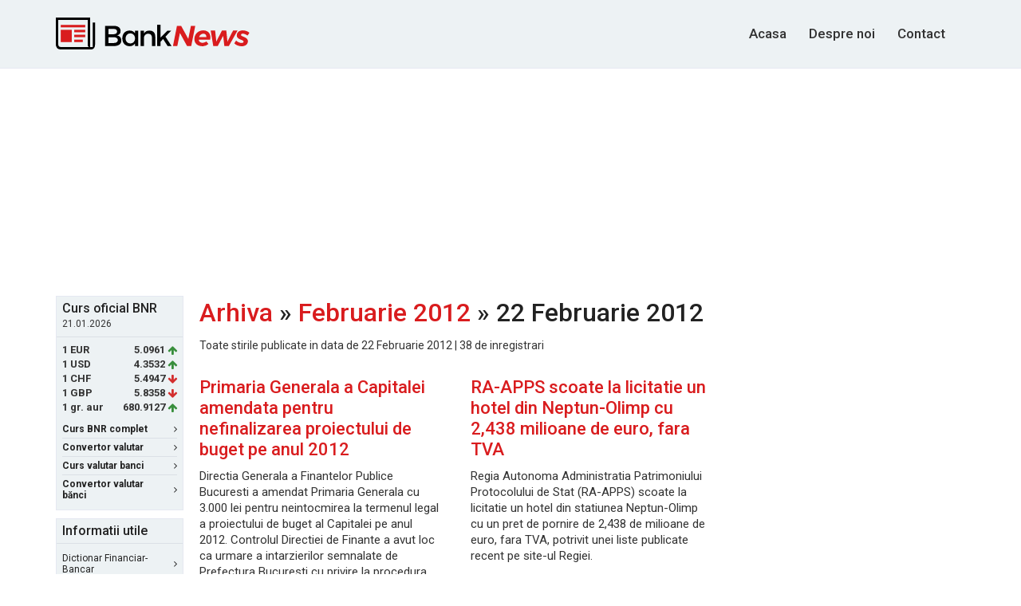

--- FILE ---
content_type: text/html; charset=UTF-8
request_url: https://www.banknews.ro/arhiva/februarie_2012/22/
body_size: 42468
content:
<!DOCTYPE html>
<html lang="ro">
<head>
    <!-- Global site tag (gtag.js) - Google Analytics -->
    <script async src="https://www.googletagmanager.com/gtag/js?id=UA-10649017-25"></script>
    <script>
      window.dataLayer = window.dataLayer || [];
      function gtag(){dataLayer.push(arguments);}
      gtag('js', new Date());

      gtag('config', 'UA-10649017-25');
    </script>

    <meta http-equiv="Content-Type" content="text/html; charset=utf-8"/>
    <meta name="viewport" content="width=device-width, initial-scale=1, maximum-scale=1">
    <meta name="verify-v1" content="Ehg3Uxxw1i66/7YTr+svrbMO6yyBwcT9OHD3QgC8izQ="/>
    <title>BankNews.ro: Cele mai noi stiri din Finante-Banci, Economie, Afaceri, Imobiliare, HR&amp;Cariere, IT&amp;C</title>
    <meta name="description" lang="ro" content="Site-ul numarul 1 in Finante-Banci. Cele mai noi stiri din Financiar-Bancare, Economie, Afaceri, Imobiliare, HR&amp;Cariere, IT&amp;C. Locuri de munca in banci. Romanian Business News."/>
    <meta name="robots" content="follow,index,noodp"/>
    <meta name="author" content="BankNews.ro"/>

    <link rel="apple-touch-icon" sizes="180x180" href="/apple-touch-icon.png">
    <link rel="icon" type="image/png" sizes="32x32" href="/favicon-32x32.png">
    <link rel="icon" type="image/png" sizes="16x16" href="/favicon-16x16.png">
    <link rel="mask-icon" href="/safari-pinned-tab.svg" color="#5bbad5">
    <meta name="theme-color" content="#ffffff">

    <meta name="keywords" content="BankNews"/>

    
    <link rel="alternate" type="application/rss+xml" title="BankNews.ro Stiri"
          href="//feeds.banknews.ro/bn-stiri"/>
    
    <script
            src="https://code.jquery.com/jquery-3.1.1.min.js"
            integrity="sha256-hVVnYaiADRTO2PzUGmuLJr8BLUSjGIZsDYGmIJLv2b8="
            crossorigin="anonymous"></script>
    
    <link href="https://fonts.googleapis.com/css?family=Roboto:400,500,700&subset=latin-ext"
          rel="stylesheet">
    <link rel="stylesheet" href="https://maxcdn.bootstrapcdn.com/bootstrap/3.3.7/css/bootstrap.min.css"
          integrity="sha384-BVYiiSIFeK1dGmJRAkycuHAHRg32OmUcww7on3RYdg4Va+PmSTsz/K68vbdEjh4u" crossorigin="anonymous">
    <link href="https://maxcdn.bootstrapcdn.com/font-awesome/4.7.0/css/font-awesome.min.css" rel="stylesheet"
          integrity="sha384-wvfXpqpZZVQGK6TAh5PVlGOfQNHSoD2xbE+QkPxCAFlNEevoEH3Sl0sibVcOQVnN" crossorigin="anonymous">
    <link rel="stylesheet" href="/assets/main.css?v=0.2">
    <!--[if lt IE 9]>
    <script src="//html5shim.googlecode.com/svn/trunk/html5.js"></script><![endif]-->

    
    
    
    


        <script data-ad-client="ca-pub-9148892038901764" async src="https://pagead2.googlesyndication.com/pagead/js/adsbygoogle.js"></script> 
    

</head>
<body>



<header id="site-header">
    <div class="container" id="top">
        <div class="row">
            <div class="col-sm-12 clearfix">
                <a id="logo" href="/">
                    <img src="/assets/images/logo.svg" alt="Bank News">
                </a>
                
                

                <nav id="main-nav">
                    <ul>
                        <li>
                            <!--<li class="active">-->
                            <a href="/" title="BankNews.ro">Acasa</a>
                        </li>

                        <li>
                            <a href="/despre-noi/" title="Despre BankNews.ro">Despre noi</a>
                        </li>

                        
                        <li>
                            <a href="/contact/" title="Contact BankNews.ro">Contact</a>
                        </li>
                    </ul>
                </nav>
            </div>
        </div>
    </div>
</header>

<script type="text/javascript">
    var stlSetCookie = function (name, value, days) {
        var d = new Date();
        d.setTime(d.getTime() + (days * 24 * 60 * 60 * 1000));
        var expires = "expires=" + d.toUTCString();
        document.cookie = name + "=" + value + "; " + expires + "; path=/";
    };

    var stlGetCookie = function (cookie_name) {
        var name = cookie_name + "=";
        var decodedCookie = decodeURIComponent(document.cookie);
        var ca = decodedCookie.split(';');
        for(var i = 0; i <ca.length; i++) {
            var c = ca[i];
            while (c.charAt(0) == ' ') {
                c = c.substring(1);
            }
            if (c.indexOf(name) == 0) {
                return c.substring(name.length, c.length);
            }
        }
        return null;
    }
</script>




<div class="wrapper container">

    <div class="ad-wrapper" style="margin-bottom: 15px; text-align: center;">
                   
            <script async src="//pagead2.googlesyndication.com/pagead/js/adsbygoogle.js"></script>
            <!-- banknews 970x250 billboard -->
            <ins class="adsbygoogle"
                 style="display:inline-block;width:970px;height:250px"
                 data-ad-client="ca-pub-9148892038901764"
                 data-ad-slot="1481082735"></ins>
            <script>
                (adsbygoogle = window.adsbygoogle || []).push({});
            </script>
                             </div>    <div class="row">
        <div class="col-sm-12 top-wrapper">
                <aside id="sidebar-left">
        <div class="box box-colored first">
    <div class='box-header'><h4>Curs oficial BNR</h4>
<small>21.01.2026</small></div><div class='box-content'><ul class="currency-rates">
<li><span class='currency-code'>1 EUR </span><span class='currency-rate'>5.0961</span><span class='fa fa-arrow-up green'></span></li>
<li><span class='currency-code'>1 USD </span><span class='currency-rate'>4.3532</span><span class='fa fa-arrow-up green'></span></li>
<li><span class='currency-code'>1 CHF </span><span class='currency-rate'>5.4947</span><span class='fa fa-arrow-down red'></span></li>
<li><span class='currency-code'>1 GBP </span><span class='currency-rate'>5.8358</span><span class='fa fa-arrow-down red'></span></li>
<li><span class='currency-code'>1 gr. aur </span><span class='currency-rate'>680.9127</span><span class='fa fa-arrow-up green'></span></li>
</ul></div>

    <div class="box-footer">
        <ul class="box-nav">
            <li>
                <a href="/curs_valutar_bnr/"><strong>Curs BNR complet</strong> <span
                        class="fa fa-angle-right"></span></a>
            </li>

            <li>
                <a href="/convertor_valutar/"><strong>Convertor valutar</strong> <span
                        class="fa fa-angle-right"></span></a>
            </li>

            <li>
                <a href="/curs_valutar_banci/"><strong>Curs valutar banci</strong> <span
                        class="fa fa-angle-right"></span></a>
            </li>
            <li>
                <a href="/convertor-valutar-banci/"><strong>Convertor valutar bănci</strong> <span
                        class="fa fa-angle-right"></span></a>
            </li>
        </ul>
    </div>
</div>

<div class="box box-colored second">
    <div class="box-header">
        <h4>Informatii utile</h4>
    </div>

    <div class="box-content">
        <ul class="box-nav">
            <li>
                <a href="/dictionar_financiar-bancar/">Dictionar Financiar-Bancar <span
                        class="fa fa-angle-right"></span></a>
            </li>

            <li>
                <a href="/utile/informatii-despre-credite/">Despre Credite <span
                        class="fa fa-angle-right"></span></a>
            </li>

            <li>
                <a href="/utile/informatii-generale-leasing/">Despre Leasing <span
                        class="fa fa-angle-right"></span></a>
            </li>

            <li>
                <a href="/utile/informatii-depozite-bancare-si-conturi-de-economii/">Servicii
                    bancare: Depozite si Conturi de economii <span
                        class="fa fa-angle-right"></span></a>
            </li>

            <li>
                <a href="/utile/info-banci-comerciale-romania/">Lista bancilor comerciale <span
                        class="fa fa-angle-right"></span></a>
            </li>
        </ul>
    </div>
</div>           <div class="ad-wrapper" style="margin-bottom: 10px;">
            

                                
                

                <script async src="//pagead2.googlesyndication.com/pagead/js/adsbygoogle.js"></script>
                <!-- banknews.ro 160x600 -->
                <ins class="adsbygoogle"
                     style="display:inline-block;width:160px;height:600px"
                     data-ad-client="ca-pub-9148892038901764"
                     data-ad-slot="9322405933"></ins>
                <script>
                    (adsbygoogle = window.adsbygoogle || []).push({});
                </script>
                    </div>
            </aside>
            <main id="main-top">
                <h1 style="margin: 0 0 10px 0;"><a href="http://www.banknews.ro/arhiva/">Arhiva</a> &raquo; <a
                        href="http://www.banknews.ro/arhiva/februarie_2012/">Februarie 2012</a> &raquo; 22 Februarie 2012                </h1>
                <p>Toate stirile publicate in data
                    de 22 Februarie 2012                    | 38 de inregistrari</p>
                <div class="bottom_section">
                    <!--bottom section starts-->
                    <ul class="news-river news-river--two-cols">

                                                        <li>
                                    <h3><a href="http://www.banknews.ro/stire/56698_primaria_generala_a_capitalei_amendata_pentru_nefinalizarea_proiectului_de_buget_pe_anul_2012.html" class="prima">
                                            Primaria Generala a Capitalei amendata pentru nefinalizarea proiectului de buget pe anul 2012 </a></h3>

                                    <p>Directia Generala a Finantelor Publice Bucuresti a amendat Primaria Generala cu 3.000 lei pentru neintocmirea la termenul legal a proiectului de buget al Capitalei pe anul 2012. Controlul Directiei de Finante a avut loc ca urmare a intarzierilor semnalate de Prefectura Bucuresti cu privire la procedura de elaborare si adoptare a bugetului Capitalei.</p></li>

                                                            <li>
                                    <h3><a href="http://www.banknews.ro/stire/56699_ra-apps_scoate_la_licitatie_un_hotel_din_neptun-olimp_cu_2,438_milioane_de_euro,_fara_tva.html">
                                            RA-APPS scoate la licitatie un hotel din Neptun-Olimp cu 2,438 milioane de euro, fara TVA </a></h3>

                                    <p>Regia Autonoma Administratia Patrimoniului Protocolului de Stat (RA-APPS) scoate la licitatie un hotel din statiunea Neptun-Olimp cu un pret de pornire de 2,438 de milioane de euro, fara TVA, potrivit unei liste publicate recent pe site-ul Regiei.</p></li>

                                                            <li>
                                    <h3><a href="http://www.banknews.ro/stire/56700_mfp_romania_sustine_coordonarea_economica_si_consolidarea_fiscala_la_nivelul_zonei_euro.html">
                                            MFP: Romania sustine coordonarea economica si consolidarea fiscala la nivelul zonei euro </a></h3>

                                    <p>Romania sustine necesitatea adoptarii de masuri pentru intarirea coordonarii economice si a consolidarii fiscale la nivelul zonei euro, precizeaza un comunicat al Ministerului Finantelor Publice /MFP/ remis marti AGERPRES.</p></li>

                                                            <li>
                                    <h3><a href="http://www.banknews.ro/stire/56701_conducerea_camerei_deputatilor_hotararea_plenului_reunit_privind_investirea_guvernului_ungureanu_este_constitutionala.html">
                                            Conducerea Camerei Deputatilor: Hotararea plenului reunit privind investirea Guvernului Ungureanu este constitutionala </a></h3>

                                    <p>Biroul Permanent al Camerei Deputatilor a adoptat, luni, un punct de vedere privitor la decizia Parlamentului de investire a Guvernului Ungureanu, potrivit caruia hotararea a fost una constitutionala.</p></li>

                                                            <li>
                                    <h3><a href="http://www.banknews.ro/stire/56702_frantadsk_arestul_preventiv_va_fi_prelungit.html">
                                            Franta/DSK: Arestul preventiv va fi prelungit </a></h3>

                                    <p>Masura de arest preventiv luata impotriva fostului director general al Fondului Monetar International (FMI), Dominique Strauss-Kahn, pentru 'complicitate la proxenetism agravat in banda organizata' si 'tainuire de abuz de bunuri sociale' in asa-numitul dosar Carlton va fi prelungita, informeaza marti AFP, citand o sursa apropiata dosarului.</p></li>

                                                            <li>
                                    <h3><a href="http://www.banknews.ro/stire/56703_intesa_sanpaolo_bank_a_lansat_un_nou_produs_pentru_finantarea_sectorului_agricol.html">
                                            Intesa Sanpaolo Bank a lansat un nou produs pentru finantarea sectorului agricol </a></h3>

                                    <p>Intesa Sanpaolo Bank, subsidiara a Grupului Intesa Sanpaolo, a incheiat recent o conventie cu Ministerul Agriculturii si Dezvoltarii Rurale, Agentia de Plati si Interventie in Agricultura (APIA) si Fondul de Garantare a Creditului Rural (FGCR) vizand finantarea capitalului de lucru pentru desfasurarea activitatilor curente de catre beneficiarii ajutoarelor de stat pentru realizarea angajamentelor asumate voluntar in favoarea bunastarii pasarilor, respectiv a bunastarii si protectiei porcinelor. </p></li>

                                                            <li>
                                    <h3><a href="http://www.banknews.ro/stire/56704_au_inceput_inscrierile_in_competitia_romanian_effie_awards_2012.html">
                                            Au inceput inscrierile in competitia Romanian EFFIE Awards 2012 </a></h3>

                                    <p>IAA Romania (International Advertising Association Romania) si UAPR (Uniunea Agentiilor de Publicitate din Romania) anunta inceperea inscrierilor in competitia Romanian EFFIE Awards. In perioada 21 februarie - 18 mai au loc inscrierile pentru cea de-a noua editie a Romanian EFFIE Awards. Procesul de jurizare se va desfasura in zilele de 31 mai si 1 iunie, iar Gala de Premiere va avea loc pe 4 iunie 2012.</p></li>

                                                            <li>
                                    <h3><a href="http://www.banknews.ro/stire/56705_bucuresti_-_gazda_targului_european_micepro_in_2012.html">
                                            Bucuresti - gazda Targului European MICEPRO in 2012 </a></h3>

                                    <p>Editia inaugurala a targului adresat profesionistilor din industria de reuniuni din Europa Centrala, de Est si Sud Est, MICEPRO, va avea loc in Bucuresti in 2012.</p></li>

                                                            <li>
                                    <h3><a href="http://www.banknews.ro/stire/56706_site-ul_anre,_spart_de_hackeri.html">
                                            Site-ul ANRE, spart de hackeri </a></h3>

                                    <p>Hackerii gruparilor Antisec si Anonymous au spart marti site-ul Autoritatii Nationale de Reglementare in Domeniul Energiei. Hackerii romani au lasat un mesaj in limba engleza ("Hacked by #ANTISEC #ANONYMOUS Romania") si au postat un filmulet, informeaza Realitatea Tv.</p></li>

                                                            <li>
                                    <h3><a href="http://www.banknews.ro/stire/56707_salonul_auto_de_la_geneva_companiile_vor_prezenta_circa_140_de_autovehicule_in_premiera_mondiala.html">
                                            Salonul auto de la Geneva: Companiile vor prezenta circa 140 de autovehicule in premiera mondiala </a></h3>

                                    <p>Companiile auto vor prezenta in martie la salonul auto de la Geneva circa 140 de autovehicule in premiera mondiala sau europeana, a anuntat, marti, directorul general al salonului, Andre Hefti. Evenimentul, programat pentru 8 -18 martie, ar putea atrage 700.000 de vizitatori.</p></li>

                                                            <li>
                                    <h3><a href="http://www.banknews.ro/stire/56708_profitul_bank_of_cyprus_in_romania_a_scazut_cu_34p_anul_trecut.html">
                                            Profitul Bank of Cyprus in Romania a scazut cu 34% anul trecut </a></h3>

                                    <p>Profitul dupa taxe al Bank of Cyprus in Romania a scazut cu 34% anul trecut, de la 9 milioane de euro in 2010 la 5,9 milioane de euro, ca urmare a declinului veniturilor nete din dobanzi, a anuntat, marti, grupul financiar cipriot, care detine banca.</p></li>

                                                            <li>
                                    <h3><a href="http://www.banknews.ro/stire/56709_ce_prevede_contractul_dintre_bosch_si_consiliul_judetean_cluj.html">
                                            Ce prevede contractul dintre Bosch si Consiliul Judetean Cluj </a></h3>

                                    <p>In cazul in care Bosch isi inchide fabrica din Jucu mai devreme de aceasta perioada, ea va trebui sa achite inca doi ani taxa de redeventa. Daca Bosch va cumpara teren si apoi il va vinde (cum a facut Nokia), sporul de valoare va intra in contul Consiliului Judetean.</p></li>

                                                            <li>
                                    <h3><a href="http://www.banknews.ro/stire/56711_goldman_sachs_si_citibank_se_lupta_pentru_listarea_hidroelectrica_pe_bursa.html">
                                            Goldman Sachs si Citibank se lupta pentru listarea Hidroelectrica pe Bursa </a></h3>

                                    <p>Doua consortii din care fac parte grupurile financiare Goldman Sachs si Citibank vor depune oferte pentru listarea Hidroelectrica pe Bursa de Valori Bucuresti (BVB), potrivit unor surse din piata.</p></li>

                                                            <li>
                                    <h3><a href="http://www.banknews.ro/stire/56712_care_sunt_preturile_primelor_proprietati_scoase_la_licitatii_de_ra-apps.html">
                                            Care sunt preturile primelor proprietati scoase la licitatii de RA-APPS </a></h3>

                                    <p>Primele imobile scoase la vanzare de catre Regia Patrimoniului Protocolului de Stat (RA-APPS) vor fi licitate pornind de la preturi intre 48.800 euro si 2,4 milioane de euro, fara TVA.</p></li>

                                                            <li>
                                    <h3><a href="http://www.banknews.ro/stire/56713_pana_in_2013_va_fi_modificat_calculul_dae_la_creditele_de_tip_revolving.html">
                                            Pana in 2013 va fi modificat calculul DAE la creditele de tip revolving </a></h3>

                                    <p>Dupa implementarea Directivei creditului de consum in legislatiile nationale ale statelor membre, Comisia Europeana a verificat daca aceste transpuneri asigura un mod uniform de calcul a dobanzii anuale efective, cu un grad inalt de transparenta si de comparabilitate a ofertelor.</p></li>

                                                            <li>
                                    <h3><a href="http://www.banknews.ro/stire/56715_imposibila_relatie_imm-istul_cu_bancherul.html">
                                            Imposibila relatie: IMM-istul cu bancherul </a></h3>

                                    <p>Institutiile de credit anticipeaza inasprirea conditiilor de acordare a imprumuturilor pentru clientii companii si in special pentru intreprinderile mici si mijlocii (IMM), arata un sondaj realizat de Banca Nationala a Romaniei. Riscurile asociate companiilor din sectoarele imobiliar, constructii, intermediere financiara si comert au fost in crestere in ultimul trimestru din 2011</p></li>

                                                            <li>
                                    <h3><a href="http://www.banknews.ro/stire/56716_hotelurile_de_la_munte_au_fost_aproape_goale_in_februarie,_in_timp_ce_mdrt_anunta_recorduri.html">
                                            Hotelurile de la munte au fost aproape goale in februarie, in timp ce MDRT anunta recorduri </a></h3>

                                    <p>Hotelierii din statiunile montane, cu exceptia celor din Poiana Brasov, spun ca in luna februarie au inregistrat cei mai putini turisti din ultimii ani din cauza drumurilor blocate de zapada, in timp ce MDRT anunta un record de turisti, fara sa poata preciza si numarul acestora.</p></li>

                                                            <li>
                                    <h3><a href="http://www.banknews.ro/stire/56717_kiwi_finance_noul_regulament_al_bnr_va_duce_la_o_scadere_cu_25p,_in_2012,_a_creditelor_noi.html">
                                            KIWI Finance: Noul regulament al BNR va duce la o scadere cu 25%, in 2012, a creditelor noi </a></h3>

                                    <p>Brokerul de credite bancare, KIWI Finance, a inregistrat anul trecut o crestere de 140% a cifrei de afaceri, la peste 6 milioane de lei, si a revenit pe profit dupa trei ani consecutivi de pierdere. La finalul anului trecut, castigul inainte de taxe s-a cifrat la 300.000 de euro, iar numarul de clienti a urcat cu 60%, la 3.000 de persoane.</p></li>

                                                            <li>
                                    <h3><a href="http://www.banknews.ro/stire/56718_romania_incepe_plata_la_fmi_vezi_factura_detaliata.html">
                                            Romania incepe plata la FMI. Vezi factura detaliata </a></h3>

                                    <p>Incepand din acest an, trebuie sa rambursam banii luati cu imprumut de la FMI, in urma acordului care ne-a permis sa traversam criza financiara mondiala feriti de turbulente majore</p></li>

                                                            <li>
                                    <h3><a href="http://www.banknews.ro/stire/56719_pana_unde_merg_bancile_in_lupta_pentru_banii_romanilor.html">
                                            Pana unde merg bancile in lupta pentru banii romanilor </a></h3>

                                    <p>Bancile mici si cele medii cu actionari greci accepta usor sa negocieze dobanzile la depozite, daca aveti sume consistente, dar nici bancile mari nu v-ar refuza. Castigul creste si cu 30% din cel standard.</p></li>

                                                            <li>
                                    <h3><a href="http://www.banknews.ro/stire/56720_ce_credite_putem_lua_cu_venitul_mediu.html">
                                            Ce credite putem lua cu venitul mediu </a></h3>

                                    <p>La un venit de 2.000 de lei, disponibilul pentru rate ar fi de 700 de lei. Cu aceasta rata lunara putem cere din banca maximum 27.000 de euro.</p></li>

                                                            <li>
                                    <h3><a href="http://www.banknews.ro/stire/56721_cel_mai_mare_eveniment_dedicat_protectiei_mediului_din_romania.html">
                                            Cel mai mare eveniment dedicat protectiei mediului din Romania </a></h3>

                                    <p>ROMEXPO, cel mai mare organizator de targuri profersionale din Romania, organizeaza sub patronajul Ministerului Mediului si Padurilor, Expozitia Internationala pentru Tehnologii si Echipamente de Protectie a Mediului, Reciclare si Energii Alternative - ROMENVIROTEC 2012.</p></li>

                                                            <li>
                                    <h3><a href="http://www.banknews.ro/stire/56722_profitul_net_al_grupului_petrom_a_crescut_cu_72p_in_2011,_pana_la_3,759_miliarde_lei.html">
                                            Profitul net al Grupului Petrom a crescut cu 72% in 2011, pana la 3,759 miliarde lei </a></h3>

                                    <p>Grupul Petrom a incheiat anul 2011 cu un profit net de 3,759 miliarde lei, in crestere cu 72% fata de cel de 2,19 miliarde lei raportat la finele lui 2010, informeaza miercuri compania. In trimestrul al patrulea din 2011, profitul net al companiei petroliere s-a ridicat la 838 milioane lei, mai mare cu 8 procente fata de perioada similara din 2010, cand s-a cifrat la 779 milioane lei. </p></li>

                                                            <li>
                                    <h3><a href="http://www.banknews.ro/stire/56723_banca_comerciala_carpatica_crediteaza_si_in_2012_beneficiarii_ajutoarelor_de_stat_apia_pentru_bunastarea_pasarilor_si_porcinelor.html">
                                            Banca Comerciala Carpatica crediteaza si in 2012 beneficiarii ajutoarelor de stat APIA pentru bunastarea pasarilor si porcinelor </a></h3>

                                    <p>Banca Comerciala Carpatica continua si in 2012 buna practica de creditare a beneficiarilor subventiilor APIA, demarata in 2011, in baza creditului APIA pentru bunastarea pasarilor si porcinelor, lansat de banca in luna iunie a anului trecut.</p></li>

                                                            <li>
                                    <h3><a href="http://www.banknews.ro/stire/56724_ungaria_ramane_fara_fonduri_de_la_ue.html">
                                            Ungaria ramane fara fonduri de la UE </a></h3>

                                    <p>Comisia Europeana (CE) va suspenda o parte din fondurile de coeziune pe care Ungaria trebuia sa le primeasca anul viitor, din cauza deficitului bugetar urias. "Este o premiera", a declarat un oficial care a participat la discutii, citat de Business Week.</p></li>

                                                            <li>
                                    <h3><a href="http://www.banknews.ro/stire/56725_romania_ocupa_penultimul_loc_in_topul_salariilor_minime_din_ue.html">
                                            Romania ocupa penultimul loc in topul salariilor minime din UE </a></h3>

                                    <p>Angajatii din Romania au un salariu minim garantat de 162 de euro pe luna. Intr-un clasament al salariilor minime din Uniunea Europeana, tara noastra ocupa penultimul loc, scrie Gandul.</p></li>

                                                            <li>
                                    <h3><a href="http://www.banknews.ro/stire/56726_eximbank_acorda_garantii_pentru_proiecte_de_mediu_de_peste_62_mil_euro.html">
                                            Eximbank acorda garantii pentru proiecte de mediu de peste 62 mil. euro </a></h3>

                                    <p>Complexul Energetic Craiova va primi din partea Eximbank garantii in valoare totala de 62,4 mil. euro, prin scrisori de garantare, pentru doua credite contractate in vederea finantarii unor proiecte de mediu necesare functionarii, a anuntat purtatorul de cuvant al Guvernului, Dan Suciu. </p></li>

                                                            <li>
                                    <h3><a href="http://www.banknews.ro/stire/56727_trustul_pro_a_facut_159,3_milioane_de_dolari_in_2011.html">
                                            Trustul Pro a facut 159,3 milioane de dolari in 2011 </a></h3>

                                    <p>Trustul media Pro a inregistrat un venit de 159,3 milioane de dolari in 2011, fiind, dupa reteaua din Cehia, cea mai profitabila operatiune a grupului CME.</p></li>

                                                            <li>
                                    <h3><a href="http://www.banknews.ro/stire/56728_city_mall_ar_putea_fi_transformat_in_spital_privat.html">
                                            City Mall ar putea fi transformat in spital privat </a></h3>

                                    <p>Centrul comercial City Mall, rascumparat de la faliment de omul de afaceri grec Ioannis Papalekas, ar putea fi transformat in spital privat.</p></li>

                                                            <li>
                                    <h3><a href="http://www.banknews.ro/stire/56729_economiile_in_franci_elvetieni_au_adus_castiguri_de_70p.html">
                                            Economiile in franci elvetieni au adus castiguri de 70% </a></h3>

                                    <p>Economiile in franci au adus castiguri de aproape 70% clientilor care au pariat pe moneda elvetiana in 2008, cand cursul ajungea la un minim de 2,2 lei/franc, dar bancherii afirma ca putini clienti au pariat pe alte valute in afara de euro si dolari.</p></li>

                                                            <li>
                                    <h3><a href="http://www.banknews.ro/stire/56730_statul_nu_scade_tva_la_alimente_vom_manca_doar_din_import.html">
                                            Statul nu scade TVA la alimente. Vom manca doar din import </a></h3>

                                    <p>Nivelul TVA la alimente in Romania este de cinci-sase ori mai mare decat in alte state europene. Beneficiile scaderii taxei sunt vizibile oricui, dar nu si Ministerului Agriculturii. Romanii vor manca in curand doar produse importate, dupa cum avertizeaza reprezentantii din industrie.</p></li>

                                                            <li>
                                    <h3><a href="http://www.banknews.ro/stire/56731_o_noua_demisie_la_ministerul_economiei_un_consilier_a_fost_dat_afara.html">
                                            O noua demisie la Ministerul Economiei: un consilier a fost dat afara </a></h3>

                                    <p>Ministrul Economiei, Lucian Bode, l-a demis luni pe Radu Cristescu din functia de consilier al ministrului, a anuntat MECMA, fara sa precizeze motivele demiterii, scrie Mediafax.</p></li>

                                                            <li>
                                    <h3><a href="http://www.banknews.ro/stire/56732_compania_aeriana_malev_a_intrat_in_insolventa.html">
                                            Compania aeriana Malev a intrat in insolventa </a></h3>

                                    <p>Compania aeriana Malev a intrat in insolventa si va fi lichidata, reiese dintr-o decizie adoptata pe 14 februarie 2012 de Tribunalul Metropolitan Budapesta, se arata intr-un comunicat al Centrului European al Consumatorilor, remis miercuri Agerpres.</p></li>

                                                            <li>
                                    <h3><a href="http://www.banknews.ro/stire/56733_brd_sogelease_lanseaza_oferta_in_lei.html">
                                            BRD Sogelease lanseaza Oferta in lei </a></h3>

                                    <p> BRD Sogelease a lansat "Oferta in lei”, o alternativa de finantare avantajoasa adresata clientilor persoane juridice, menita sa vina in intampinarea nevoilor curente de investitii ale acestora. Oferta speciala presupune conditii avantajoase in vederea achizitionarii de autovehicule si echipamente, si anume: dobanda incepand de la 10.9% p.a., avans minim de 15% si o perioada de finantare de pana la 60 de luni.</p></li>

                                                            <li>
                                    <h3><a href="http://www.banknews.ro/stire/56734_euro_ajunge_azi_la_4,36.html">
                                            Euro ajunge azi la 4,36 </a></h3>

                                    <p>Atat euro cat si dolarul american au crescut azi. Francul elvetian si gramul de aur cresc si ele. Dintre principalele valute, doar lira sterlina scade. </p></li>

                                                            <li>
                                    <h3><a href="http://www.banknews.ro/stire/56735_cat_mai_recupereaza_bancherii_dintr-un_credit_de_consum_ajuns_in_default.html">
                                            Cat mai recupereaza bancherii dintr-un credit de consum ajuns in default </a></h3>

                                    <p>Bancherii reusesc sa recupereze doar 30% din valoarea creantei la creditele de consum fara garantii la care clientii nu mai platesc ratele, restul reprezentand pierdere, conform unui studiu al BNR.</p></li>

                                                            <li>
                                    <h3><a href="http://www.banknews.ro/stire/56736_rezultate_preliminare_unsar_2011_la_nivel_agregat,_primele_brute_subscrise_au_continut_sa_scada.html">
                                            Rezultate preliminare UNSAR 2011: La nivel agregat, primele brute subscrise au continut sa scada </a></h3>

                                    <p>In termeni nominali, fara indexarea primelor brute subscrise cu rata inflatiei, rezultatele obtinute de membrii UNSAR in 2011 indica un volum total de prime brute subscrise in valoare de 6, 5 miliarde lei. Cu un an in urma, la sfarsitul lui 2010 acelasi indicator de raportare arata un volum de 6, 9 miliarde lei, concluzia fiind aceea ca la nivelul Asociatiei asiguratorilor  primele subscrise  agregat au scazut procentual in 2011 fata de 2010 cu circa -6%. </p></li>

                                                            <li>
                                    <h3><a href="http://www.banknews.ro/stire/56737_ti-ai_lasa_banii_pe_mana_lor_bancherii_infractori.html">
                                            Ti-ai lasa banii pe mana lor? Bancherii infractori </a></h3>

                                    <p>Criza financiara pare sa fi stimulat apetitul bancherilor pentru castiguri ilegale, cazurile raportate in presa internationala fiind frecvente. In acelasi timp, deficitul de loialitate in cazul angajatilor isi lasa amprenta asupra performantelor financiare ale institutiilor care i-au investit cu incredere.</p></li>

                            
                    </ul>
                </div>
            </main>
            <aside id="sidebar-right">

    <div class="ad-wrapper" style="margin-bottom: 10px">
                        <script async src="//pagead2.googlesyndication.com/pagead/js/adsbygoogle.js"></script>
                <!-- banknews 300x600 -->
                <ins class="adsbygoogle"
                     style="display:inline-block;width:300px;height:600px"
                     data-ad-client="ca-pub-9148892038901764"
                     data-ad-slot="1900768335"></ins>
                <script>
                (adsbygoogle = window.adsbygoogle || []).push({});
                </script>
                </div>

    <div class="box box-colored">
        <div class="box-header">
            <h5>Cele mai citite stiri</h5>
        </div>
        <div class="box-content">
            <ul class='news-river news-river--title-only'><li><a href="https://www.banknews.ro/stire/89686_inflatia_se_tempereaza_in_europa,_insa_romania_inregistreaza_in_continuare_cel_mai_ridicat_nivel_din_ue.html">Inflatia se tempereaza in Europa, insa Romania inregistreaza in continuare cel mai ridicat nivel din UE</a></li>
<li><a href="https://www.banknews.ro/stire/89685_horvath,_cfo_study_2026_73p_dintre_directorii_financiari_vizeaza_accelerarea_digitalizarii.html">Horvath, CFO Study 2026: 73% dintre directorii financiari vizeaza accelerarea digitalizarii</a></li>
<li><a href="https://www.banknews.ro/stire/89684_principalii_investitori_imobiliari_din_romania_anticipeaza_cresterea_chiriilor_si_stabilizarea_cererii_pentru_inchirierea_de_spatii_noi_in_2026.html">Principalii investitori imobiliari din Romania anticipeaza cresterea chiriilor si stabilizarea cererii pentru inchirierea de spatii noi in 2026</a></li>
<li><a href="https://www.banknews.ro/stire/89683_e-proprietate_si_reforma_impozitarii_locale_ce_stim_si_ce_ramane_de_vazut_despre_impozitarea_proprietatilor.html">E-Proprietate si reforma impozitarii locale: ce stim si ce ramane de vazut despre impozitarea proprietatilor</a></li>
<li><a href="https://www.banknews.ro/stire/89682_de_la_avantaj_competitiv_la_conditie_de_baza_rolul_sustenabilitatii_in_relatia_dintre_banci_si_clienti.html">De la avantaj competitiv la conditie de baza: rolul sustenabilitatii in relatia dintre banci si clienti</a></li>
<li><a href="https://www.banknews.ro/stire/89681_riscul_declararii_inactivitatii_din_1_ianuarie_2026.html">Riscul declararii inactivitatii din 1 ianuarie 2026</a></li>
<li><a href="https://www.banknews.ro/stire/89680_bulgaria_trece_la_euro_de_la_1_ianuarie_2026.html">Bulgaria trece la euro de la 1 ianuarie 2026</a></li>
<li><a href="https://www.banknews.ro/stire/89679_controalele_vamale_se_intensifica_operatorii_economici,_tot_mai_expusi_riscurilor_fiscale_si_operationale.html">Controalele vamale se intensifica: operatorii economici, tot mai expusi riscurilor fiscale si operationale</a></li>
<li><a href="https://www.banknews.ro/stire/89678_studiu_ey__liderii_fiscali_recurg_la_ai_pentru_a_consolida_gestiunea_taxelor_pe_fondul_aparitiei_de_noi_riscuri.html">Studiu EY : liderii fiscali recurg la AI pentru a consolida gestiunea taxelor pe fondul aparitiei de noi riscuri</a></li>
<li><a href="https://www.banknews.ro/stire/89677_consumer_index_romania_2025_romanii_resimt_presiunea_inflatiei_si_devin_mai_prudenti_in_consum.html">Consumer Index Romania 2025: Romanii resimt presiunea inflatiei si devin mai prudenti in consum</a></li>
</ul>
        </div>
    </div>
</aside>        </div>
    </div>
</div>
<footer id="site-footer">
    <div class="container">

        <div class="row">
            <div class="col-sm-12">
                
                <nav id="footer-nav">
                    <ul>Informațiile despre cursul valutar BNR sunt preluate de pe site-ul oficial al
Băncii Naționale a României (<a href="https://www.bnr.ro" target="_blank" rel="nofollow">BNR</a>).</ul></nav>
                
            </div>
        </div>

        <div class="row">
            <div class="col-sm-12">
                <nav id="footer-nav">
                    <ul>
                        <li>
                            <a href="//www.banknews.ro/">Cele mai noi stiri</a>
                        </li>
                                                <li>
                            <a href="//english.banknews.ro/">English</a>
                        </li>

                        <li>
                            <a href="/arhiva/">Arhiva</a>
                        </li>

                        <li>
                            <a href="/search/">Cautare</a>
                        </li>
                    </ul>
                </nav>
            </div>
        </div>

        <div class="row">
            <div class="col-sm-12">
                <nav id="socket-nav">
                    <ul>
                        <li>&copy; 2006 - 2026 BankNews.ro</li>
                        <li><a href="//www.banknews.ro/contact/">Contact</a></li>
                        <li><a href="//www.banknews.ro/despre-noi/">Despre Noi</a></li>
                        <li><a href="//www.banknews.ro/dezabonare-notificari/">Dezabonare notificari</a></li>
                                                <li><a href="//www.banknews.ro/publicitate-online/">Publicitate pe BankNews.ro</a></li>
                        <li><a href="//www.banknews.ro/sitemap/">Sitemap</a></li>
                        <br/>
                        <li><a href="//www.banknews.ro/politica-cookie">Politica de Cookie</a></li>
                        <li><a href="//www.banknews.ro/politica-confidentialitate">Politica de Confidentialitate</a></li>
                        <li><a href="//www.banknews.ro/termeni-si-conditii">Termeni si Conditii</a></li>
                                            </ul>
                </nav>
            </div>
        </div>
    </div>
</footer>

<script>
    jQuery(document).ready(function ($) {
        //search
        var $searchform = $('#search-form-touch'),
            $searchinput = $searchform.find('input.search-field'),
            $body = $('html,body'),
            openSearch = function () {
                $('#main-nav').css('opacity', '0');
                $searchform.data('open', true).addClass('search-open');
                $searchinput.focus();
                return false;
            },
            closeSearch = function () {
                $('#main-nav').css('opacity', '1');
                $searchform.data('open', false).removeClass('search-open');
            };

        $searchinput.on('click', function (e) {
            e.stopPropagation();
            $searchform.data('open', true);
        });

        $searchform.on('click', function (e) {
            e.stopPropagation();
            if (!$searchform.data('open')) {
                openSearch();

                $body.off('click').on('click', function (e) {
                    closeSearch();
                });

            }
            else {
                if ($searchinput.val() === '') {
                    closeSearch();
                    return false;
                } else {
                    event.preventDefault();
                    $('.search-form').submit();
                }
            }
        });
        //eof search
    });
</script>
<div id="notification_details" style="display: none; position: absolute; top: 0px; left: 0; width:100%; text-align: center; background: #FCF8E3 none repeat scroll 0 0; border-bottom: 1px solid #e5e8f1;     margin-bottom: 15px;     padding: 22px 0;color: #333;   font-size: 17px;     font-weight: 500;">
    Apasa Allow / Permite<br/><span style="font-size:14px; font-weight: 400;">Astfel vei primi notificari referitoare la cursul valutar de schimb al bancilor comerciale din Romania.</span>
</div>
</body>
</html>

--- FILE ---
content_type: text/html; charset=utf-8
request_url: https://www.google.com/recaptcha/api2/aframe
body_size: 246
content:
<!DOCTYPE HTML><html><head><meta http-equiv="content-type" content="text/html; charset=UTF-8"></head><body><script nonce="cGI1ssGdptWwtIwJ84IhUA">/** Anti-fraud and anti-abuse applications only. See google.com/recaptcha */ try{var clients={'sodar':'https://pagead2.googlesyndication.com/pagead/sodar?'};window.addEventListener("message",function(a){try{if(a.source===window.parent){var b=JSON.parse(a.data);var c=clients[b['id']];if(c){var d=document.createElement('img');d.src=c+b['params']+'&rc='+(localStorage.getItem("rc::a")?sessionStorage.getItem("rc::b"):"");window.document.body.appendChild(d);sessionStorage.setItem("rc::e",parseInt(sessionStorage.getItem("rc::e")||0)+1);localStorage.setItem("rc::h",'1769010170486');}}}catch(b){}});window.parent.postMessage("_grecaptcha_ready", "*");}catch(b){}</script></body></html>